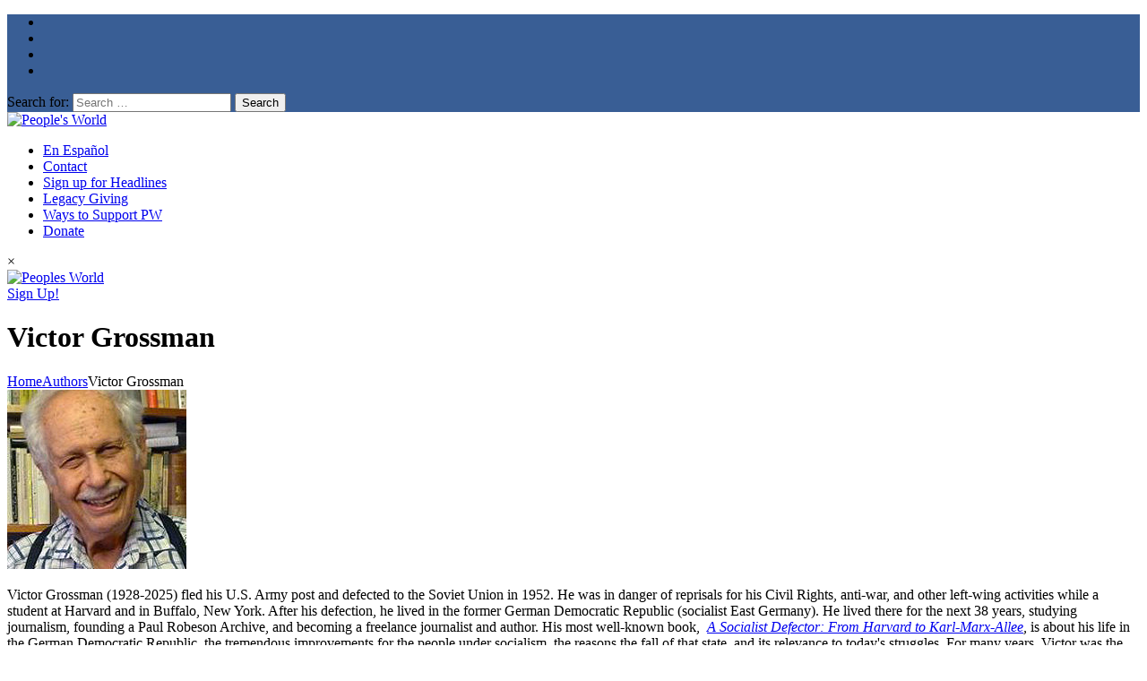

--- FILE ---
content_type: text/html; charset=UTF-8
request_url: https://peoplesworld.org/authors/victor-grossman-3/
body_size: 23379
content:

<!DOCTYPE html>
<html  xmlns="http://www.w3.org/1999/xhtml" prefix="" lang="en-US">
<head>
<meta charset="UTF-8"><script type="text/javascript">(window.NREUM||(NREUM={})).init={ajax:{deny_list:["bam.nr-data.net"]},feature_flags:["soft_nav"]};(window.NREUM||(NREUM={})).loader_config={licenseKey:"dce3bdde54",applicationID:"139422377",browserID:"139422398"};;/*! For license information please see nr-loader-rum-1.308.0.min.js.LICENSE.txt */
(()=>{var e,t,r={163:(e,t,r)=>{"use strict";r.d(t,{j:()=>E});var n=r(384),i=r(1741);var a=r(2555);r(860).K7.genericEvents;const s="experimental.resources",o="register",c=e=>{if(!e||"string"!=typeof e)return!1;try{document.createDocumentFragment().querySelector(e)}catch{return!1}return!0};var d=r(2614),u=r(944),l=r(8122);const f="[data-nr-mask]",g=e=>(0,l.a)(e,(()=>{const e={feature_flags:[],experimental:{allow_registered_children:!1,resources:!1},mask_selector:"*",block_selector:"[data-nr-block]",mask_input_options:{color:!1,date:!1,"datetime-local":!1,email:!1,month:!1,number:!1,range:!1,search:!1,tel:!1,text:!1,time:!1,url:!1,week:!1,textarea:!1,select:!1,password:!0}};return{ajax:{deny_list:void 0,block_internal:!0,enabled:!0,autoStart:!0},api:{get allow_registered_children(){return e.feature_flags.includes(o)||e.experimental.allow_registered_children},set allow_registered_children(t){e.experimental.allow_registered_children=t},duplicate_registered_data:!1},browser_consent_mode:{enabled:!1},distributed_tracing:{enabled:void 0,exclude_newrelic_header:void 0,cors_use_newrelic_header:void 0,cors_use_tracecontext_headers:void 0,allowed_origins:void 0},get feature_flags(){return e.feature_flags},set feature_flags(t){e.feature_flags=t},generic_events:{enabled:!0,autoStart:!0},harvest:{interval:30},jserrors:{enabled:!0,autoStart:!0},logging:{enabled:!0,autoStart:!0},metrics:{enabled:!0,autoStart:!0},obfuscate:void 0,page_action:{enabled:!0},page_view_event:{enabled:!0,autoStart:!0},page_view_timing:{enabled:!0,autoStart:!0},performance:{capture_marks:!1,capture_measures:!1,capture_detail:!0,resources:{get enabled(){return e.feature_flags.includes(s)||e.experimental.resources},set enabled(t){e.experimental.resources=t},asset_types:[],first_party_domains:[],ignore_newrelic:!0}},privacy:{cookies_enabled:!0},proxy:{assets:void 0,beacon:void 0},session:{expiresMs:d.wk,inactiveMs:d.BB},session_replay:{autoStart:!0,enabled:!1,preload:!1,sampling_rate:10,error_sampling_rate:100,collect_fonts:!1,inline_images:!1,fix_stylesheets:!0,mask_all_inputs:!0,get mask_text_selector(){return e.mask_selector},set mask_text_selector(t){c(t)?e.mask_selector="".concat(t,",").concat(f):""===t||null===t?e.mask_selector=f:(0,u.R)(5,t)},get block_class(){return"nr-block"},get ignore_class(){return"nr-ignore"},get mask_text_class(){return"nr-mask"},get block_selector(){return e.block_selector},set block_selector(t){c(t)?e.block_selector+=",".concat(t):""!==t&&(0,u.R)(6,t)},get mask_input_options(){return e.mask_input_options},set mask_input_options(t){t&&"object"==typeof t?e.mask_input_options={...t,password:!0}:(0,u.R)(7,t)}},session_trace:{enabled:!0,autoStart:!0},soft_navigations:{enabled:!0,autoStart:!0},spa:{enabled:!0,autoStart:!0},ssl:void 0,user_actions:{enabled:!0,elementAttributes:["id","className","tagName","type"]}}})());var p=r(6154),m=r(9324);let h=0;const v={buildEnv:m.F3,distMethod:m.Xs,version:m.xv,originTime:p.WN},b={consented:!1},y={appMetadata:{},get consented(){return this.session?.state?.consent||b.consented},set consented(e){b.consented=e},customTransaction:void 0,denyList:void 0,disabled:!1,harvester:void 0,isolatedBacklog:!1,isRecording:!1,loaderType:void 0,maxBytes:3e4,obfuscator:void 0,onerror:void 0,ptid:void 0,releaseIds:{},session:void 0,timeKeeper:void 0,registeredEntities:[],jsAttributesMetadata:{bytes:0},get harvestCount(){return++h}},_=e=>{const t=(0,l.a)(e,y),r=Object.keys(v).reduce((e,t)=>(e[t]={value:v[t],writable:!1,configurable:!0,enumerable:!0},e),{});return Object.defineProperties(t,r)};var w=r(5701);const x=e=>{const t=e.startsWith("http");e+="/",r.p=t?e:"https://"+e};var R=r(7836),k=r(3241);const A={accountID:void 0,trustKey:void 0,agentID:void 0,licenseKey:void 0,applicationID:void 0,xpid:void 0},S=e=>(0,l.a)(e,A),T=new Set;function E(e,t={},r,s){let{init:o,info:c,loader_config:d,runtime:u={},exposed:l=!0}=t;if(!c){const e=(0,n.pV)();o=e.init,c=e.info,d=e.loader_config}e.init=g(o||{}),e.loader_config=S(d||{}),c.jsAttributes??={},p.bv&&(c.jsAttributes.isWorker=!0),e.info=(0,a.D)(c);const f=e.init,m=[c.beacon,c.errorBeacon];T.has(e.agentIdentifier)||(f.proxy.assets&&(x(f.proxy.assets),m.push(f.proxy.assets)),f.proxy.beacon&&m.push(f.proxy.beacon),e.beacons=[...m],function(e){const t=(0,n.pV)();Object.getOwnPropertyNames(i.W.prototype).forEach(r=>{const n=i.W.prototype[r];if("function"!=typeof n||"constructor"===n)return;let a=t[r];e[r]&&!1!==e.exposed&&"micro-agent"!==e.runtime?.loaderType&&(t[r]=(...t)=>{const n=e[r](...t);return a?a(...t):n})})}(e),(0,n.US)("activatedFeatures",w.B)),u.denyList=[...f.ajax.deny_list||[],...f.ajax.block_internal?m:[]],u.ptid=e.agentIdentifier,u.loaderType=r,e.runtime=_(u),T.has(e.agentIdentifier)||(e.ee=R.ee.get(e.agentIdentifier),e.exposed=l,(0,k.W)({agentIdentifier:e.agentIdentifier,drained:!!w.B?.[e.agentIdentifier],type:"lifecycle",name:"initialize",feature:void 0,data:e.config})),T.add(e.agentIdentifier)}},384:(e,t,r)=>{"use strict";r.d(t,{NT:()=>s,US:()=>u,Zm:()=>o,bQ:()=>d,dV:()=>c,pV:()=>l});var n=r(6154),i=r(1863),a=r(1910);const s={beacon:"bam.nr-data.net",errorBeacon:"bam.nr-data.net"};function o(){return n.gm.NREUM||(n.gm.NREUM={}),void 0===n.gm.newrelic&&(n.gm.newrelic=n.gm.NREUM),n.gm.NREUM}function c(){let e=o();return e.o||(e.o={ST:n.gm.setTimeout,SI:n.gm.setImmediate||n.gm.setInterval,CT:n.gm.clearTimeout,XHR:n.gm.XMLHttpRequest,REQ:n.gm.Request,EV:n.gm.Event,PR:n.gm.Promise,MO:n.gm.MutationObserver,FETCH:n.gm.fetch,WS:n.gm.WebSocket},(0,a.i)(...Object.values(e.o))),e}function d(e,t){let r=o();r.initializedAgents??={},t.initializedAt={ms:(0,i.t)(),date:new Date},r.initializedAgents[e]=t}function u(e,t){o()[e]=t}function l(){return function(){let e=o();const t=e.info||{};e.info={beacon:s.beacon,errorBeacon:s.errorBeacon,...t}}(),function(){let e=o();const t=e.init||{};e.init={...t}}(),c(),function(){let e=o();const t=e.loader_config||{};e.loader_config={...t}}(),o()}},782:(e,t,r)=>{"use strict";r.d(t,{T:()=>n});const n=r(860).K7.pageViewTiming},860:(e,t,r)=>{"use strict";r.d(t,{$J:()=>u,K7:()=>c,P3:()=>d,XX:()=>i,Yy:()=>o,df:()=>a,qY:()=>n,v4:()=>s});const n="events",i="jserrors",a="browser/blobs",s="rum",o="browser/logs",c={ajax:"ajax",genericEvents:"generic_events",jserrors:i,logging:"logging",metrics:"metrics",pageAction:"page_action",pageViewEvent:"page_view_event",pageViewTiming:"page_view_timing",sessionReplay:"session_replay",sessionTrace:"session_trace",softNav:"soft_navigations",spa:"spa"},d={[c.pageViewEvent]:1,[c.pageViewTiming]:2,[c.metrics]:3,[c.jserrors]:4,[c.spa]:5,[c.ajax]:6,[c.sessionTrace]:7,[c.softNav]:8,[c.sessionReplay]:9,[c.logging]:10,[c.genericEvents]:11},u={[c.pageViewEvent]:s,[c.pageViewTiming]:n,[c.ajax]:n,[c.spa]:n,[c.softNav]:n,[c.metrics]:i,[c.jserrors]:i,[c.sessionTrace]:a,[c.sessionReplay]:a,[c.logging]:o,[c.genericEvents]:"ins"}},944:(e,t,r)=>{"use strict";r.d(t,{R:()=>i});var n=r(3241);function i(e,t){"function"==typeof console.debug&&(console.debug("New Relic Warning: https://github.com/newrelic/newrelic-browser-agent/blob/main/docs/warning-codes.md#".concat(e),t),(0,n.W)({agentIdentifier:null,drained:null,type:"data",name:"warn",feature:"warn",data:{code:e,secondary:t}}))}},1687:(e,t,r)=>{"use strict";r.d(t,{Ak:()=>d,Ze:()=>f,x3:()=>u});var n=r(3241),i=r(7836),a=r(3606),s=r(860),o=r(2646);const c={};function d(e,t){const r={staged:!1,priority:s.P3[t]||0};l(e),c[e].get(t)||c[e].set(t,r)}function u(e,t){e&&c[e]&&(c[e].get(t)&&c[e].delete(t),p(e,t,!1),c[e].size&&g(e))}function l(e){if(!e)throw new Error("agentIdentifier required");c[e]||(c[e]=new Map)}function f(e="",t="feature",r=!1){if(l(e),!e||!c[e].get(t)||r)return p(e,t);c[e].get(t).staged=!0,g(e)}function g(e){const t=Array.from(c[e]);t.every(([e,t])=>t.staged)&&(t.sort((e,t)=>e[1].priority-t[1].priority),t.forEach(([t])=>{c[e].delete(t),p(e,t)}))}function p(e,t,r=!0){const s=e?i.ee.get(e):i.ee,c=a.i.handlers;if(!s.aborted&&s.backlog&&c){if((0,n.W)({agentIdentifier:e,type:"lifecycle",name:"drain",feature:t}),r){const e=s.backlog[t],r=c[t];if(r){for(let t=0;e&&t<e.length;++t)m(e[t],r);Object.entries(r).forEach(([e,t])=>{Object.values(t||{}).forEach(t=>{t[0]?.on&&t[0]?.context()instanceof o.y&&t[0].on(e,t[1])})})}}s.isolatedBacklog||delete c[t],s.backlog[t]=null,s.emit("drain-"+t,[])}}function m(e,t){var r=e[1];Object.values(t[r]||{}).forEach(t=>{var r=e[0];if(t[0]===r){var n=t[1],i=e[3],a=e[2];n.apply(i,a)}})}},1738:(e,t,r)=>{"use strict";r.d(t,{U:()=>g,Y:()=>f});var n=r(3241),i=r(9908),a=r(1863),s=r(944),o=r(5701),c=r(3969),d=r(8362),u=r(860),l=r(4261);function f(e,t,r,a){const f=a||r;!f||f[e]&&f[e]!==d.d.prototype[e]||(f[e]=function(){(0,i.p)(c.xV,["API/"+e+"/called"],void 0,u.K7.metrics,r.ee),(0,n.W)({agentIdentifier:r.agentIdentifier,drained:!!o.B?.[r.agentIdentifier],type:"data",name:"api",feature:l.Pl+e,data:{}});try{return t.apply(this,arguments)}catch(e){(0,s.R)(23,e)}})}function g(e,t,r,n,s){const o=e.info;null===r?delete o.jsAttributes[t]:o.jsAttributes[t]=r,(s||null===r)&&(0,i.p)(l.Pl+n,[(0,a.t)(),t,r],void 0,"session",e.ee)}},1741:(e,t,r)=>{"use strict";r.d(t,{W:()=>a});var n=r(944),i=r(4261);class a{#e(e,...t){if(this[e]!==a.prototype[e])return this[e](...t);(0,n.R)(35,e)}addPageAction(e,t){return this.#e(i.hG,e,t)}register(e){return this.#e(i.eY,e)}recordCustomEvent(e,t){return this.#e(i.fF,e,t)}setPageViewName(e,t){return this.#e(i.Fw,e,t)}setCustomAttribute(e,t,r){return this.#e(i.cD,e,t,r)}noticeError(e,t){return this.#e(i.o5,e,t)}setUserId(e,t=!1){return this.#e(i.Dl,e,t)}setApplicationVersion(e){return this.#e(i.nb,e)}setErrorHandler(e){return this.#e(i.bt,e)}addRelease(e,t){return this.#e(i.k6,e,t)}log(e,t){return this.#e(i.$9,e,t)}start(){return this.#e(i.d3)}finished(e){return this.#e(i.BL,e)}recordReplay(){return this.#e(i.CH)}pauseReplay(){return this.#e(i.Tb)}addToTrace(e){return this.#e(i.U2,e)}setCurrentRouteName(e){return this.#e(i.PA,e)}interaction(e){return this.#e(i.dT,e)}wrapLogger(e,t,r){return this.#e(i.Wb,e,t,r)}measure(e,t){return this.#e(i.V1,e,t)}consent(e){return this.#e(i.Pv,e)}}},1863:(e,t,r)=>{"use strict";function n(){return Math.floor(performance.now())}r.d(t,{t:()=>n})},1910:(e,t,r)=>{"use strict";r.d(t,{i:()=>a});var n=r(944);const i=new Map;function a(...e){return e.every(e=>{if(i.has(e))return i.get(e);const t="function"==typeof e?e.toString():"",r=t.includes("[native code]"),a=t.includes("nrWrapper");return r||a||(0,n.R)(64,e?.name||t),i.set(e,r),r})}},2555:(e,t,r)=>{"use strict";r.d(t,{D:()=>o,f:()=>s});var n=r(384),i=r(8122);const a={beacon:n.NT.beacon,errorBeacon:n.NT.errorBeacon,licenseKey:void 0,applicationID:void 0,sa:void 0,queueTime:void 0,applicationTime:void 0,ttGuid:void 0,user:void 0,account:void 0,product:void 0,extra:void 0,jsAttributes:{},userAttributes:void 0,atts:void 0,transactionName:void 0,tNamePlain:void 0};function s(e){try{return!!e.licenseKey&&!!e.errorBeacon&&!!e.applicationID}catch(e){return!1}}const o=e=>(0,i.a)(e,a)},2614:(e,t,r)=>{"use strict";r.d(t,{BB:()=>s,H3:()=>n,g:()=>d,iL:()=>c,tS:()=>o,uh:()=>i,wk:()=>a});const n="NRBA",i="SESSION",a=144e5,s=18e5,o={STARTED:"session-started",PAUSE:"session-pause",RESET:"session-reset",RESUME:"session-resume",UPDATE:"session-update"},c={SAME_TAB:"same-tab",CROSS_TAB:"cross-tab"},d={OFF:0,FULL:1,ERROR:2}},2646:(e,t,r)=>{"use strict";r.d(t,{y:()=>n});class n{constructor(e){this.contextId=e}}},2843:(e,t,r)=>{"use strict";r.d(t,{G:()=>a,u:()=>i});var n=r(3878);function i(e,t=!1,r,i){(0,n.DD)("visibilitychange",function(){if(t)return void("hidden"===document.visibilityState&&e());e(document.visibilityState)},r,i)}function a(e,t,r){(0,n.sp)("pagehide",e,t,r)}},3241:(e,t,r)=>{"use strict";r.d(t,{W:()=>a});var n=r(6154);const i="newrelic";function a(e={}){try{n.gm.dispatchEvent(new CustomEvent(i,{detail:e}))}catch(e){}}},3606:(e,t,r)=>{"use strict";r.d(t,{i:()=>a});var n=r(9908);a.on=s;var i=a.handlers={};function a(e,t,r,a){s(a||n.d,i,e,t,r)}function s(e,t,r,i,a){a||(a="feature"),e||(e=n.d);var s=t[a]=t[a]||{};(s[r]=s[r]||[]).push([e,i])}},3878:(e,t,r)=>{"use strict";function n(e,t){return{capture:e,passive:!1,signal:t}}function i(e,t,r=!1,i){window.addEventListener(e,t,n(r,i))}function a(e,t,r=!1,i){document.addEventListener(e,t,n(r,i))}r.d(t,{DD:()=>a,jT:()=>n,sp:()=>i})},3969:(e,t,r)=>{"use strict";r.d(t,{TZ:()=>n,XG:()=>o,rs:()=>i,xV:()=>s,z_:()=>a});const n=r(860).K7.metrics,i="sm",a="cm",s="storeSupportabilityMetrics",o="storeEventMetrics"},4234:(e,t,r)=>{"use strict";r.d(t,{W:()=>a});var n=r(7836),i=r(1687);class a{constructor(e,t){this.agentIdentifier=e,this.ee=n.ee.get(e),this.featureName=t,this.blocked=!1}deregisterDrain(){(0,i.x3)(this.agentIdentifier,this.featureName)}}},4261:(e,t,r)=>{"use strict";r.d(t,{$9:()=>d,BL:()=>o,CH:()=>g,Dl:()=>_,Fw:()=>y,PA:()=>h,Pl:()=>n,Pv:()=>k,Tb:()=>l,U2:()=>a,V1:()=>R,Wb:()=>x,bt:()=>b,cD:()=>v,d3:()=>w,dT:()=>c,eY:()=>p,fF:()=>f,hG:()=>i,k6:()=>s,nb:()=>m,o5:()=>u});const n="api-",i="addPageAction",a="addToTrace",s="addRelease",o="finished",c="interaction",d="log",u="noticeError",l="pauseReplay",f="recordCustomEvent",g="recordReplay",p="register",m="setApplicationVersion",h="setCurrentRouteName",v="setCustomAttribute",b="setErrorHandler",y="setPageViewName",_="setUserId",w="start",x="wrapLogger",R="measure",k="consent"},5289:(e,t,r)=>{"use strict";r.d(t,{GG:()=>s,Qr:()=>c,sB:()=>o});var n=r(3878),i=r(6389);function a(){return"undefined"==typeof document||"complete"===document.readyState}function s(e,t){if(a())return e();const r=(0,i.J)(e),s=setInterval(()=>{a()&&(clearInterval(s),r())},500);(0,n.sp)("load",r,t)}function o(e){if(a())return e();(0,n.DD)("DOMContentLoaded",e)}function c(e){if(a())return e();(0,n.sp)("popstate",e)}},5607:(e,t,r)=>{"use strict";r.d(t,{W:()=>n});const n=(0,r(9566).bz)()},5701:(e,t,r)=>{"use strict";r.d(t,{B:()=>a,t:()=>s});var n=r(3241);const i=new Set,a={};function s(e,t){const r=t.agentIdentifier;a[r]??={},e&&"object"==typeof e&&(i.has(r)||(t.ee.emit("rumresp",[e]),a[r]=e,i.add(r),(0,n.W)({agentIdentifier:r,loaded:!0,drained:!0,type:"lifecycle",name:"load",feature:void 0,data:e})))}},6154:(e,t,r)=>{"use strict";r.d(t,{OF:()=>c,RI:()=>i,WN:()=>u,bv:()=>a,eN:()=>l,gm:()=>s,mw:()=>o,sb:()=>d});var n=r(1863);const i="undefined"!=typeof window&&!!window.document,a="undefined"!=typeof WorkerGlobalScope&&("undefined"!=typeof self&&self instanceof WorkerGlobalScope&&self.navigator instanceof WorkerNavigator||"undefined"!=typeof globalThis&&globalThis instanceof WorkerGlobalScope&&globalThis.navigator instanceof WorkerNavigator),s=i?window:"undefined"!=typeof WorkerGlobalScope&&("undefined"!=typeof self&&self instanceof WorkerGlobalScope&&self||"undefined"!=typeof globalThis&&globalThis instanceof WorkerGlobalScope&&globalThis),o=Boolean("hidden"===s?.document?.visibilityState),c=/iPad|iPhone|iPod/.test(s.navigator?.userAgent),d=c&&"undefined"==typeof SharedWorker,u=((()=>{const e=s.navigator?.userAgent?.match(/Firefox[/\s](\d+\.\d+)/);Array.isArray(e)&&e.length>=2&&e[1]})(),Date.now()-(0,n.t)()),l=()=>"undefined"!=typeof PerformanceNavigationTiming&&s?.performance?.getEntriesByType("navigation")?.[0]?.responseStart},6389:(e,t,r)=>{"use strict";function n(e,t=500,r={}){const n=r?.leading||!1;let i;return(...r)=>{n&&void 0===i&&(e.apply(this,r),i=setTimeout(()=>{i=clearTimeout(i)},t)),n||(clearTimeout(i),i=setTimeout(()=>{e.apply(this,r)},t))}}function i(e){let t=!1;return(...r)=>{t||(t=!0,e.apply(this,r))}}r.d(t,{J:()=>i,s:()=>n})},6630:(e,t,r)=>{"use strict";r.d(t,{T:()=>n});const n=r(860).K7.pageViewEvent},7699:(e,t,r)=>{"use strict";r.d(t,{It:()=>a,KC:()=>o,No:()=>i,qh:()=>s});var n=r(860);const i=16e3,a=1e6,s="SESSION_ERROR",o={[n.K7.logging]:!0,[n.K7.genericEvents]:!1,[n.K7.jserrors]:!1,[n.K7.ajax]:!1}},7836:(e,t,r)=>{"use strict";r.d(t,{P:()=>o,ee:()=>c});var n=r(384),i=r(8990),a=r(2646),s=r(5607);const o="nr@context:".concat(s.W),c=function e(t,r){var n={},s={},u={},l=!1;try{l=16===r.length&&d.initializedAgents?.[r]?.runtime.isolatedBacklog}catch(e){}var f={on:p,addEventListener:p,removeEventListener:function(e,t){var r=n[e];if(!r)return;for(var i=0;i<r.length;i++)r[i]===t&&r.splice(i,1)},emit:function(e,r,n,i,a){!1!==a&&(a=!0);if(c.aborted&&!i)return;t&&a&&t.emit(e,r,n);var o=g(n);m(e).forEach(e=>{e.apply(o,r)});var d=v()[s[e]];d&&d.push([f,e,r,o]);return o},get:h,listeners:m,context:g,buffer:function(e,t){const r=v();if(t=t||"feature",f.aborted)return;Object.entries(e||{}).forEach(([e,n])=>{s[n]=t,t in r||(r[t]=[])})},abort:function(){f._aborted=!0,Object.keys(f.backlog).forEach(e=>{delete f.backlog[e]})},isBuffering:function(e){return!!v()[s[e]]},debugId:r,backlog:l?{}:t&&"object"==typeof t.backlog?t.backlog:{},isolatedBacklog:l};return Object.defineProperty(f,"aborted",{get:()=>{let e=f._aborted||!1;return e||(t&&(e=t.aborted),e)}}),f;function g(e){return e&&e instanceof a.y?e:e?(0,i.I)(e,o,()=>new a.y(o)):new a.y(o)}function p(e,t){n[e]=m(e).concat(t)}function m(e){return n[e]||[]}function h(t){return u[t]=u[t]||e(f,t)}function v(){return f.backlog}}(void 0,"globalEE"),d=(0,n.Zm)();d.ee||(d.ee=c)},8122:(e,t,r)=>{"use strict";r.d(t,{a:()=>i});var n=r(944);function i(e,t){try{if(!e||"object"!=typeof e)return(0,n.R)(3);if(!t||"object"!=typeof t)return(0,n.R)(4);const r=Object.create(Object.getPrototypeOf(t),Object.getOwnPropertyDescriptors(t)),a=0===Object.keys(r).length?e:r;for(let s in a)if(void 0!==e[s])try{if(null===e[s]){r[s]=null;continue}Array.isArray(e[s])&&Array.isArray(t[s])?r[s]=Array.from(new Set([...e[s],...t[s]])):"object"==typeof e[s]&&"object"==typeof t[s]?r[s]=i(e[s],t[s]):r[s]=e[s]}catch(e){r[s]||(0,n.R)(1,e)}return r}catch(e){(0,n.R)(2,e)}}},8362:(e,t,r)=>{"use strict";r.d(t,{d:()=>a});var n=r(9566),i=r(1741);class a extends i.W{agentIdentifier=(0,n.LA)(16)}},8374:(e,t,r)=>{r.nc=(()=>{try{return document?.currentScript?.nonce}catch(e){}return""})()},8990:(e,t,r)=>{"use strict";r.d(t,{I:()=>i});var n=Object.prototype.hasOwnProperty;function i(e,t,r){if(n.call(e,t))return e[t];var i=r();if(Object.defineProperty&&Object.keys)try{return Object.defineProperty(e,t,{value:i,writable:!0,enumerable:!1}),i}catch(e){}return e[t]=i,i}},9324:(e,t,r)=>{"use strict";r.d(t,{F3:()=>i,Xs:()=>a,xv:()=>n});const n="1.308.0",i="PROD",a="CDN"},9566:(e,t,r)=>{"use strict";r.d(t,{LA:()=>o,bz:()=>s});var n=r(6154);const i="xxxxxxxx-xxxx-4xxx-yxxx-xxxxxxxxxxxx";function a(e,t){return e?15&e[t]:16*Math.random()|0}function s(){const e=n.gm?.crypto||n.gm?.msCrypto;let t,r=0;return e&&e.getRandomValues&&(t=e.getRandomValues(new Uint8Array(30))),i.split("").map(e=>"x"===e?a(t,r++).toString(16):"y"===e?(3&a()|8).toString(16):e).join("")}function o(e){const t=n.gm?.crypto||n.gm?.msCrypto;let r,i=0;t&&t.getRandomValues&&(r=t.getRandomValues(new Uint8Array(e)));const s=[];for(var o=0;o<e;o++)s.push(a(r,i++).toString(16));return s.join("")}},9908:(e,t,r)=>{"use strict";r.d(t,{d:()=>n,p:()=>i});var n=r(7836).ee.get("handle");function i(e,t,r,i,a){a?(a.buffer([e],i),a.emit(e,t,r)):(n.buffer([e],i),n.emit(e,t,r))}}},n={};function i(e){var t=n[e];if(void 0!==t)return t.exports;var a=n[e]={exports:{}};return r[e](a,a.exports,i),a.exports}i.m=r,i.d=(e,t)=>{for(var r in t)i.o(t,r)&&!i.o(e,r)&&Object.defineProperty(e,r,{enumerable:!0,get:t[r]})},i.f={},i.e=e=>Promise.all(Object.keys(i.f).reduce((t,r)=>(i.f[r](e,t),t),[])),i.u=e=>"nr-rum-1.308.0.min.js",i.o=(e,t)=>Object.prototype.hasOwnProperty.call(e,t),e={},t="NRBA-1.308.0.PROD:",i.l=(r,n,a,s)=>{if(e[r])e[r].push(n);else{var o,c;if(void 0!==a)for(var d=document.getElementsByTagName("script"),u=0;u<d.length;u++){var l=d[u];if(l.getAttribute("src")==r||l.getAttribute("data-webpack")==t+a){o=l;break}}if(!o){c=!0;var f={296:"sha512-+MIMDsOcckGXa1EdWHqFNv7P+JUkd5kQwCBr3KE6uCvnsBNUrdSt4a/3/L4j4TxtnaMNjHpza2/erNQbpacJQA=="};(o=document.createElement("script")).charset="utf-8",i.nc&&o.setAttribute("nonce",i.nc),o.setAttribute("data-webpack",t+a),o.src=r,0!==o.src.indexOf(window.location.origin+"/")&&(o.crossOrigin="anonymous"),f[s]&&(o.integrity=f[s])}e[r]=[n];var g=(t,n)=>{o.onerror=o.onload=null,clearTimeout(p);var i=e[r];if(delete e[r],o.parentNode&&o.parentNode.removeChild(o),i&&i.forEach(e=>e(n)),t)return t(n)},p=setTimeout(g.bind(null,void 0,{type:"timeout",target:o}),12e4);o.onerror=g.bind(null,o.onerror),o.onload=g.bind(null,o.onload),c&&document.head.appendChild(o)}},i.r=e=>{"undefined"!=typeof Symbol&&Symbol.toStringTag&&Object.defineProperty(e,Symbol.toStringTag,{value:"Module"}),Object.defineProperty(e,"__esModule",{value:!0})},i.p="https://js-agent.newrelic.com/",(()=>{var e={374:0,840:0};i.f.j=(t,r)=>{var n=i.o(e,t)?e[t]:void 0;if(0!==n)if(n)r.push(n[2]);else{var a=new Promise((r,i)=>n=e[t]=[r,i]);r.push(n[2]=a);var s=i.p+i.u(t),o=new Error;i.l(s,r=>{if(i.o(e,t)&&(0!==(n=e[t])&&(e[t]=void 0),n)){var a=r&&("load"===r.type?"missing":r.type),s=r&&r.target&&r.target.src;o.message="Loading chunk "+t+" failed: ("+a+": "+s+")",o.name="ChunkLoadError",o.type=a,o.request=s,n[1](o)}},"chunk-"+t,t)}};var t=(t,r)=>{var n,a,[s,o,c]=r,d=0;if(s.some(t=>0!==e[t])){for(n in o)i.o(o,n)&&(i.m[n]=o[n]);if(c)c(i)}for(t&&t(r);d<s.length;d++)a=s[d],i.o(e,a)&&e[a]&&e[a][0](),e[a]=0},r=self["webpackChunk:NRBA-1.308.0.PROD"]=self["webpackChunk:NRBA-1.308.0.PROD"]||[];r.forEach(t.bind(null,0)),r.push=t.bind(null,r.push.bind(r))})(),(()=>{"use strict";i(8374);var e=i(8362),t=i(860);const r=Object.values(t.K7);var n=i(163);var a=i(9908),s=i(1863),o=i(4261),c=i(1738);var d=i(1687),u=i(4234),l=i(5289),f=i(6154),g=i(944),p=i(384);const m=e=>f.RI&&!0===e?.privacy.cookies_enabled;function h(e){return!!(0,p.dV)().o.MO&&m(e)&&!0===e?.session_trace.enabled}var v=i(6389),b=i(7699);class y extends u.W{constructor(e,t){super(e.agentIdentifier,t),this.agentRef=e,this.abortHandler=void 0,this.featAggregate=void 0,this.loadedSuccessfully=void 0,this.onAggregateImported=new Promise(e=>{this.loadedSuccessfully=e}),this.deferred=Promise.resolve(),!1===e.init[this.featureName].autoStart?this.deferred=new Promise((t,r)=>{this.ee.on("manual-start-all",(0,v.J)(()=>{(0,d.Ak)(e.agentIdentifier,this.featureName),t()}))}):(0,d.Ak)(e.agentIdentifier,t)}importAggregator(e,t,r={}){if(this.featAggregate)return;const n=async()=>{let n;await this.deferred;try{if(m(e.init)){const{setupAgentSession:t}=await i.e(296).then(i.bind(i,3305));n=t(e)}}catch(e){(0,g.R)(20,e),this.ee.emit("internal-error",[e]),(0,a.p)(b.qh,[e],void 0,this.featureName,this.ee)}try{if(!this.#t(this.featureName,n,e.init))return(0,d.Ze)(this.agentIdentifier,this.featureName),void this.loadedSuccessfully(!1);const{Aggregate:i}=await t();this.featAggregate=new i(e,r),e.runtime.harvester.initializedAggregates.push(this.featAggregate),this.loadedSuccessfully(!0)}catch(e){(0,g.R)(34,e),this.abortHandler?.(),(0,d.Ze)(this.agentIdentifier,this.featureName,!0),this.loadedSuccessfully(!1),this.ee&&this.ee.abort()}};f.RI?(0,l.GG)(()=>n(),!0):n()}#t(e,r,n){if(this.blocked)return!1;switch(e){case t.K7.sessionReplay:return h(n)&&!!r;case t.K7.sessionTrace:return!!r;default:return!0}}}var _=i(6630),w=i(2614),x=i(3241);class R extends y{static featureName=_.T;constructor(e){var t;super(e,_.T),this.setupInspectionEvents(e.agentIdentifier),t=e,(0,c.Y)(o.Fw,function(e,r){"string"==typeof e&&("/"!==e.charAt(0)&&(e="/"+e),t.runtime.customTransaction=(r||"http://custom.transaction")+e,(0,a.p)(o.Pl+o.Fw,[(0,s.t)()],void 0,void 0,t.ee))},t),this.importAggregator(e,()=>i.e(296).then(i.bind(i,3943)))}setupInspectionEvents(e){const t=(t,r)=>{t&&(0,x.W)({agentIdentifier:e,timeStamp:t.timeStamp,loaded:"complete"===t.target.readyState,type:"window",name:r,data:t.target.location+""})};(0,l.sB)(e=>{t(e,"DOMContentLoaded")}),(0,l.GG)(e=>{t(e,"load")}),(0,l.Qr)(e=>{t(e,"navigate")}),this.ee.on(w.tS.UPDATE,(t,r)=>{(0,x.W)({agentIdentifier:e,type:"lifecycle",name:"session",data:r})})}}class k extends e.d{constructor(e){var t;(super(),f.gm)?(this.features={},(0,p.bQ)(this.agentIdentifier,this),this.desiredFeatures=new Set(e.features||[]),this.desiredFeatures.add(R),(0,n.j)(this,e,e.loaderType||"agent"),t=this,(0,c.Y)(o.cD,function(e,r,n=!1){if("string"==typeof e){if(["string","number","boolean"].includes(typeof r)||null===r)return(0,c.U)(t,e,r,o.cD,n);(0,g.R)(40,typeof r)}else(0,g.R)(39,typeof e)},t),function(e){(0,c.Y)(o.Dl,function(t,r=!1){if("string"!=typeof t&&null!==t)return void(0,g.R)(41,typeof t);const n=e.info.jsAttributes["enduser.id"];r&&null!=n&&n!==t?(0,a.p)(o.Pl+"setUserIdAndResetSession",[t],void 0,"session",e.ee):(0,c.U)(e,"enduser.id",t,o.Dl,!0)},e)}(this),function(e){(0,c.Y)(o.nb,function(t){if("string"==typeof t||null===t)return(0,c.U)(e,"application.version",t,o.nb,!1);(0,g.R)(42,typeof t)},e)}(this),function(e){(0,c.Y)(o.d3,function(){e.ee.emit("manual-start-all")},e)}(this),function(e){(0,c.Y)(o.Pv,function(t=!0){if("boolean"==typeof t){if((0,a.p)(o.Pl+o.Pv,[t],void 0,"session",e.ee),e.runtime.consented=t,t){const t=e.features.page_view_event;t.onAggregateImported.then(e=>{const r=t.featAggregate;e&&!r.sentRum&&r.sendRum()})}}else(0,g.R)(65,typeof t)},e)}(this),this.run()):(0,g.R)(21)}get config(){return{info:this.info,init:this.init,loader_config:this.loader_config,runtime:this.runtime}}get api(){return this}run(){try{const e=function(e){const t={};return r.forEach(r=>{t[r]=!!e[r]?.enabled}),t}(this.init),n=[...this.desiredFeatures];n.sort((e,r)=>t.P3[e.featureName]-t.P3[r.featureName]),n.forEach(r=>{if(!e[r.featureName]&&r.featureName!==t.K7.pageViewEvent)return;if(r.featureName===t.K7.spa)return void(0,g.R)(67);const n=function(e){switch(e){case t.K7.ajax:return[t.K7.jserrors];case t.K7.sessionTrace:return[t.K7.ajax,t.K7.pageViewEvent];case t.K7.sessionReplay:return[t.K7.sessionTrace];case t.K7.pageViewTiming:return[t.K7.pageViewEvent];default:return[]}}(r.featureName).filter(e=>!(e in this.features));n.length>0&&(0,g.R)(36,{targetFeature:r.featureName,missingDependencies:n}),this.features[r.featureName]=new r(this)})}catch(e){(0,g.R)(22,e);for(const e in this.features)this.features[e].abortHandler?.();const t=(0,p.Zm)();delete t.initializedAgents[this.agentIdentifier]?.features,delete this.sharedAggregator;return t.ee.get(this.agentIdentifier).abort(),!1}}}var A=i(2843),S=i(782);class T extends y{static featureName=S.T;constructor(e){super(e,S.T),f.RI&&((0,A.u)(()=>(0,a.p)("docHidden",[(0,s.t)()],void 0,S.T,this.ee),!0),(0,A.G)(()=>(0,a.p)("winPagehide",[(0,s.t)()],void 0,S.T,this.ee)),this.importAggregator(e,()=>i.e(296).then(i.bind(i,2117))))}}var E=i(3969);class I extends y{static featureName=E.TZ;constructor(e){super(e,E.TZ),f.RI&&document.addEventListener("securitypolicyviolation",e=>{(0,a.p)(E.xV,["Generic/CSPViolation/Detected"],void 0,this.featureName,this.ee)}),this.importAggregator(e,()=>i.e(296).then(i.bind(i,9623)))}}new k({features:[R,T,I],loaderType:"lite"})})()})();</script>
<meta name="viewport" content="width=device-width, initial-scale=1">
		<meta name="google-site-verification" content="hfYy6RWvvRSO6SzMmNLWExBqLsEt-GpMGHofWy8uKyU" />
<meta name="google-site-verification" content="l912zdrUaySc1upceyhZ3vJKjAFkB6_qD__TuuDfDco" />	
				
			
<link rel="profile" href="https://gmpg.org/xfn/11">
<link rel="pingback" href="https://peoplesworld.org/xmlrpc.php">
<!--[if lt IE 9]>
    <script src="https://oss.maxcdn.com/html5shiv/3.7.2/html5shiv.min.js"></script>
    <script src="https://oss.maxcdn.com/respond/1.4.2/respond.min.js"></script>
<![endif]-->

<!-- New Google Analytics code Start -->
<script>
    (function(w,d,s,l,i){w[l]=w[l]||[];w[l].push({'gtm.start':
    new Date().getTime(),event:'gtm.js'});var f=d.getElementsByTagName(s)[0],
    j=d.createElement(s),dl=l!='dataLayer'?'&l='+l:'';j.async=true;j.src=
    'https://www.googletagmanager.com/gtm.js?id='+i+dl;f.parentNode.insertBefore(j,f);
    })(window,document,'script','dataLayer','GTM-54K42CF');
</script><!-- New Google Analytics code start End->


<link rel="icon" type="image/x-icon" href="https://peoplesworld.org/wp-content/themes/pwdpd/images/favicon_pwd.png" />
<!-- Article listing template style-->
<link href="https://peoplesworld.org/wp-content/themes/pwdpd/css/font-awesome.min.css" rel="stylesheet">


<!-- Custom styles -->
<link href="https://peoplesworld.org/wp-content/themes/pwdpd/css/custom.css?ver=1.0.3" rel="stylesheet">
<script src="https://use.typekit.net/kyn5cen.js"></script>
<script>try{Typekit.load({ async: true });}catch(e){}</script>

<!-- BEGIN Metadata added by the Add-Meta-Tags WordPress plugin -->

<meta property="og:site_name" content="People&#039;s World" />
<meta property="og:type" content="article" />
<meta property="og:title" content="Victor Grossman | Page 22" />
<meta property="og:url" content="https://www.peoplesworld.org/authors/victor-grossman-3/" />
<meta property="og:locale" content="en_US" />
<meta property="og:updated_time" content="2025-12-17T14:35:03-06:00" />
<meta property="og:image" content="https://peoplesworld.org/wp-content/uploads/2009/09/Victor-Grossman200x230.jpg" />
<meta property="og:image:secure_url" content="https://peoplesworld.org/wp-content/uploads/2009/09/Victor-Grossman200x230.jpg" />
<meta property="og:image:width" content="200" />
<meta property="og:image:height" content="230" />
<meta property="og:image:type" content="image/jpeg" />
<meta property="article:published_time" content="2009-09-24T14:04:42-05:00" />
<meta property="article:modified_time" content="2025-12-17T14:35:03-06:00" />
<meta property="article:author" content="https://peoplesworld.org/author/admin/" />
<meta property="article:publisher" content="https://www.facebook.com/PeoplesWorld" />
<meta name="twitter:card" content="summary_large_image" />
<meta name="twitter:site" content="@peoplesworld" />
<meta name="twitter:title" content="Victor Grossman | Page 22" />
<meta name="twitter:image:src" content="https://peoplesworld.org/wp-content/uploads/2009/09/Victor-Grossman200x230.jpg" />
<meta name="twitter:image:width" content="200" />
<meta name="twitter:image:height" content="230" />
<!-- END Metadata added by the Add-Meta-Tags WordPress plugin -->

<title>Victor Grossman &#8211; People&#039;s World</title>
<script type="text/javascript"> var customsitekey = "6LcqFjgoAAAAABwb5eVmGDFHq4OFCSNhGSiXN6uo";</script><meta name='robots' content='max-image-preview:large' />
	<style>img:is([sizes="auto" i], [sizes^="auto," i]) { contain-intrinsic-size: 3000px 1500px }</style>
	<link rel='dns-prefetch' href='//static.addtoany.com' />
<link rel='dns-prefetch' href='//peoplesworld.org' />
<link rel='dns-prefetch' href='//cdnjs.cloudflare.com' />
<link rel='dns-prefetch' href='//www.google.com' />
<link rel="alternate" type="application/rss+xml" title="People&#039;s World &raquo; Feed" href="https://peoplesworld.org/feed/" />
<link rel="alternate" type="application/rss+xml" title="People&#039;s World &raquo; Comments Feed" href="https://peoplesworld.org/comments/feed/" />
<script type="text/javascript" id="wpp-js" src="https://peoplesworld.org/wp-content/plugins/wordpress-popular-posts/assets/js/wpp.min.js?ver=7.3.3" data-sampling="1" data-sampling-rate="100" data-api-url="https://peoplesworld.org/wp-json/wordpress-popular-posts" data-post-id="3992" data-token="a73489b70a" data-lang="0" data-debug="0"></script>
<script type="text/javascript">
/* <![CDATA[ */
window._wpemojiSettings = {"baseUrl":"https:\/\/s.w.org\/images\/core\/emoji\/16.0.1\/72x72\/","ext":".png","svgUrl":"https:\/\/s.w.org\/images\/core\/emoji\/16.0.1\/svg\/","svgExt":".svg","source":{"concatemoji":"https:\/\/peoplesworld.org\/wp-includes\/js\/wp-emoji-release.min.js?ver=6.8.2"}};
/*! This file is auto-generated */
!function(s,n){var o,i,e;function c(e){try{var t={supportTests:e,timestamp:(new Date).valueOf()};sessionStorage.setItem(o,JSON.stringify(t))}catch(e){}}function p(e,t,n){e.clearRect(0,0,e.canvas.width,e.canvas.height),e.fillText(t,0,0);var t=new Uint32Array(e.getImageData(0,0,e.canvas.width,e.canvas.height).data),a=(e.clearRect(0,0,e.canvas.width,e.canvas.height),e.fillText(n,0,0),new Uint32Array(e.getImageData(0,0,e.canvas.width,e.canvas.height).data));return t.every(function(e,t){return e===a[t]})}function u(e,t){e.clearRect(0,0,e.canvas.width,e.canvas.height),e.fillText(t,0,0);for(var n=e.getImageData(16,16,1,1),a=0;a<n.data.length;a++)if(0!==n.data[a])return!1;return!0}function f(e,t,n,a){switch(t){case"flag":return n(e,"\ud83c\udff3\ufe0f\u200d\u26a7\ufe0f","\ud83c\udff3\ufe0f\u200b\u26a7\ufe0f")?!1:!n(e,"\ud83c\udde8\ud83c\uddf6","\ud83c\udde8\u200b\ud83c\uddf6")&&!n(e,"\ud83c\udff4\udb40\udc67\udb40\udc62\udb40\udc65\udb40\udc6e\udb40\udc67\udb40\udc7f","\ud83c\udff4\u200b\udb40\udc67\u200b\udb40\udc62\u200b\udb40\udc65\u200b\udb40\udc6e\u200b\udb40\udc67\u200b\udb40\udc7f");case"emoji":return!a(e,"\ud83e\udedf")}return!1}function g(e,t,n,a){var r="undefined"!=typeof WorkerGlobalScope&&self instanceof WorkerGlobalScope?new OffscreenCanvas(300,150):s.createElement("canvas"),o=r.getContext("2d",{willReadFrequently:!0}),i=(o.textBaseline="top",o.font="600 32px Arial",{});return e.forEach(function(e){i[e]=t(o,e,n,a)}),i}function t(e){var t=s.createElement("script");t.src=e,t.defer=!0,s.head.appendChild(t)}"undefined"!=typeof Promise&&(o="wpEmojiSettingsSupports",i=["flag","emoji"],n.supports={everything:!0,everythingExceptFlag:!0},e=new Promise(function(e){s.addEventListener("DOMContentLoaded",e,{once:!0})}),new Promise(function(t){var n=function(){try{var e=JSON.parse(sessionStorage.getItem(o));if("object"==typeof e&&"number"==typeof e.timestamp&&(new Date).valueOf()<e.timestamp+604800&&"object"==typeof e.supportTests)return e.supportTests}catch(e){}return null}();if(!n){if("undefined"!=typeof Worker&&"undefined"!=typeof OffscreenCanvas&&"undefined"!=typeof URL&&URL.createObjectURL&&"undefined"!=typeof Blob)try{var e="postMessage("+g.toString()+"("+[JSON.stringify(i),f.toString(),p.toString(),u.toString()].join(",")+"));",a=new Blob([e],{type:"text/javascript"}),r=new Worker(URL.createObjectURL(a),{name:"wpTestEmojiSupports"});return void(r.onmessage=function(e){c(n=e.data),r.terminate(),t(n)})}catch(e){}c(n=g(i,f,p,u))}t(n)}).then(function(e){for(var t in e)n.supports[t]=e[t],n.supports.everything=n.supports.everything&&n.supports[t],"flag"!==t&&(n.supports.everythingExceptFlag=n.supports.everythingExceptFlag&&n.supports[t]);n.supports.everythingExceptFlag=n.supports.everythingExceptFlag&&!n.supports.flag,n.DOMReady=!1,n.readyCallback=function(){n.DOMReady=!0}}).then(function(){return e}).then(function(){var e;n.supports.everything||(n.readyCallback(),(e=n.source||{}).concatemoji?t(e.concatemoji):e.wpemoji&&e.twemoji&&(t(e.twemoji),t(e.wpemoji)))}))}((window,document),window._wpemojiSettings);
/* ]]> */
</script>
<style id='wp-emoji-styles-inline-css' type='text/css'>

	img.wp-smiley, img.emoji {
		display: inline !important;
		border: none !important;
		box-shadow: none !important;
		height: 1em !important;
		width: 1em !important;
		margin: 0 0.07em !important;
		vertical-align: -0.1em !important;
		background: none !important;
		padding: 0 !important;
	}
</style>
<link rel='stylesheet' id='wp-block-library-css' href='https://peoplesworld.org/wp-includes/css/dist/block-library/style.min.css?ver=6.8.2' type='text/css' media='all' />
<style id='classic-theme-styles-inline-css' type='text/css'>
/*! This file is auto-generated */
.wp-block-button__link{color:#fff;background-color:#32373c;border-radius:9999px;box-shadow:none;text-decoration:none;padding:calc(.667em + 2px) calc(1.333em + 2px);font-size:1.125em}.wp-block-file__button{background:#32373c;color:#fff;text-decoration:none}
</style>
<style id='global-styles-inline-css' type='text/css'>
:root{--wp--preset--aspect-ratio--square: 1;--wp--preset--aspect-ratio--4-3: 4/3;--wp--preset--aspect-ratio--3-4: 3/4;--wp--preset--aspect-ratio--3-2: 3/2;--wp--preset--aspect-ratio--2-3: 2/3;--wp--preset--aspect-ratio--16-9: 16/9;--wp--preset--aspect-ratio--9-16: 9/16;--wp--preset--color--black: #000000;--wp--preset--color--cyan-bluish-gray: #abb8c3;--wp--preset--color--white: #ffffff;--wp--preset--color--pale-pink: #f78da7;--wp--preset--color--vivid-red: #cf2e2e;--wp--preset--color--luminous-vivid-orange: #ff6900;--wp--preset--color--luminous-vivid-amber: #fcb900;--wp--preset--color--light-green-cyan: #7bdcb5;--wp--preset--color--vivid-green-cyan: #00d084;--wp--preset--color--pale-cyan-blue: #8ed1fc;--wp--preset--color--vivid-cyan-blue: #0693e3;--wp--preset--color--vivid-purple: #9b51e0;--wp--preset--gradient--vivid-cyan-blue-to-vivid-purple: linear-gradient(135deg,rgba(6,147,227,1) 0%,rgb(155,81,224) 100%);--wp--preset--gradient--light-green-cyan-to-vivid-green-cyan: linear-gradient(135deg,rgb(122,220,180) 0%,rgb(0,208,130) 100%);--wp--preset--gradient--luminous-vivid-amber-to-luminous-vivid-orange: linear-gradient(135deg,rgba(252,185,0,1) 0%,rgba(255,105,0,1) 100%);--wp--preset--gradient--luminous-vivid-orange-to-vivid-red: linear-gradient(135deg,rgba(255,105,0,1) 0%,rgb(207,46,46) 100%);--wp--preset--gradient--very-light-gray-to-cyan-bluish-gray: linear-gradient(135deg,rgb(238,238,238) 0%,rgb(169,184,195) 100%);--wp--preset--gradient--cool-to-warm-spectrum: linear-gradient(135deg,rgb(74,234,220) 0%,rgb(151,120,209) 20%,rgb(207,42,186) 40%,rgb(238,44,130) 60%,rgb(251,105,98) 80%,rgb(254,248,76) 100%);--wp--preset--gradient--blush-light-purple: linear-gradient(135deg,rgb(255,206,236) 0%,rgb(152,150,240) 100%);--wp--preset--gradient--blush-bordeaux: linear-gradient(135deg,rgb(254,205,165) 0%,rgb(254,45,45) 50%,rgb(107,0,62) 100%);--wp--preset--gradient--luminous-dusk: linear-gradient(135deg,rgb(255,203,112) 0%,rgb(199,81,192) 50%,rgb(65,88,208) 100%);--wp--preset--gradient--pale-ocean: linear-gradient(135deg,rgb(255,245,203) 0%,rgb(182,227,212) 50%,rgb(51,167,181) 100%);--wp--preset--gradient--electric-grass: linear-gradient(135deg,rgb(202,248,128) 0%,rgb(113,206,126) 100%);--wp--preset--gradient--midnight: linear-gradient(135deg,rgb(2,3,129) 0%,rgb(40,116,252) 100%);--wp--preset--font-size--small: 13px;--wp--preset--font-size--medium: 20px;--wp--preset--font-size--large: 36px;--wp--preset--font-size--x-large: 42px;--wp--preset--spacing--20: 0.44rem;--wp--preset--spacing--30: 0.67rem;--wp--preset--spacing--40: 1rem;--wp--preset--spacing--50: 1.5rem;--wp--preset--spacing--60: 2.25rem;--wp--preset--spacing--70: 3.38rem;--wp--preset--spacing--80: 5.06rem;--wp--preset--shadow--natural: 6px 6px 9px rgba(0, 0, 0, 0.2);--wp--preset--shadow--deep: 12px 12px 50px rgba(0, 0, 0, 0.4);--wp--preset--shadow--sharp: 6px 6px 0px rgba(0, 0, 0, 0.2);--wp--preset--shadow--outlined: 6px 6px 0px -3px rgba(255, 255, 255, 1), 6px 6px rgba(0, 0, 0, 1);--wp--preset--shadow--crisp: 6px 6px 0px rgba(0, 0, 0, 1);}:where(.is-layout-flex){gap: 0.5em;}:where(.is-layout-grid){gap: 0.5em;}body .is-layout-flex{display: flex;}.is-layout-flex{flex-wrap: wrap;align-items: center;}.is-layout-flex > :is(*, div){margin: 0;}body .is-layout-grid{display: grid;}.is-layout-grid > :is(*, div){margin: 0;}:where(.wp-block-columns.is-layout-flex){gap: 2em;}:where(.wp-block-columns.is-layout-grid){gap: 2em;}:where(.wp-block-post-template.is-layout-flex){gap: 1.25em;}:where(.wp-block-post-template.is-layout-grid){gap: 1.25em;}.has-black-color{color: var(--wp--preset--color--black) !important;}.has-cyan-bluish-gray-color{color: var(--wp--preset--color--cyan-bluish-gray) !important;}.has-white-color{color: var(--wp--preset--color--white) !important;}.has-pale-pink-color{color: var(--wp--preset--color--pale-pink) !important;}.has-vivid-red-color{color: var(--wp--preset--color--vivid-red) !important;}.has-luminous-vivid-orange-color{color: var(--wp--preset--color--luminous-vivid-orange) !important;}.has-luminous-vivid-amber-color{color: var(--wp--preset--color--luminous-vivid-amber) !important;}.has-light-green-cyan-color{color: var(--wp--preset--color--light-green-cyan) !important;}.has-vivid-green-cyan-color{color: var(--wp--preset--color--vivid-green-cyan) !important;}.has-pale-cyan-blue-color{color: var(--wp--preset--color--pale-cyan-blue) !important;}.has-vivid-cyan-blue-color{color: var(--wp--preset--color--vivid-cyan-blue) !important;}.has-vivid-purple-color{color: var(--wp--preset--color--vivid-purple) !important;}.has-black-background-color{background-color: var(--wp--preset--color--black) !important;}.has-cyan-bluish-gray-background-color{background-color: var(--wp--preset--color--cyan-bluish-gray) !important;}.has-white-background-color{background-color: var(--wp--preset--color--white) !important;}.has-pale-pink-background-color{background-color: var(--wp--preset--color--pale-pink) !important;}.has-vivid-red-background-color{background-color: var(--wp--preset--color--vivid-red) !important;}.has-luminous-vivid-orange-background-color{background-color: var(--wp--preset--color--luminous-vivid-orange) !important;}.has-luminous-vivid-amber-background-color{background-color: var(--wp--preset--color--luminous-vivid-amber) !important;}.has-light-green-cyan-background-color{background-color: var(--wp--preset--color--light-green-cyan) !important;}.has-vivid-green-cyan-background-color{background-color: var(--wp--preset--color--vivid-green-cyan) !important;}.has-pale-cyan-blue-background-color{background-color: var(--wp--preset--color--pale-cyan-blue) !important;}.has-vivid-cyan-blue-background-color{background-color: var(--wp--preset--color--vivid-cyan-blue) !important;}.has-vivid-purple-background-color{background-color: var(--wp--preset--color--vivid-purple) !important;}.has-black-border-color{border-color: var(--wp--preset--color--black) !important;}.has-cyan-bluish-gray-border-color{border-color: var(--wp--preset--color--cyan-bluish-gray) !important;}.has-white-border-color{border-color: var(--wp--preset--color--white) !important;}.has-pale-pink-border-color{border-color: var(--wp--preset--color--pale-pink) !important;}.has-vivid-red-border-color{border-color: var(--wp--preset--color--vivid-red) !important;}.has-luminous-vivid-orange-border-color{border-color: var(--wp--preset--color--luminous-vivid-orange) !important;}.has-luminous-vivid-amber-border-color{border-color: var(--wp--preset--color--luminous-vivid-amber) !important;}.has-light-green-cyan-border-color{border-color: var(--wp--preset--color--light-green-cyan) !important;}.has-vivid-green-cyan-border-color{border-color: var(--wp--preset--color--vivid-green-cyan) !important;}.has-pale-cyan-blue-border-color{border-color: var(--wp--preset--color--pale-cyan-blue) !important;}.has-vivid-cyan-blue-border-color{border-color: var(--wp--preset--color--vivid-cyan-blue) !important;}.has-vivid-purple-border-color{border-color: var(--wp--preset--color--vivid-purple) !important;}.has-vivid-cyan-blue-to-vivid-purple-gradient-background{background: var(--wp--preset--gradient--vivid-cyan-blue-to-vivid-purple) !important;}.has-light-green-cyan-to-vivid-green-cyan-gradient-background{background: var(--wp--preset--gradient--light-green-cyan-to-vivid-green-cyan) !important;}.has-luminous-vivid-amber-to-luminous-vivid-orange-gradient-background{background: var(--wp--preset--gradient--luminous-vivid-amber-to-luminous-vivid-orange) !important;}.has-luminous-vivid-orange-to-vivid-red-gradient-background{background: var(--wp--preset--gradient--luminous-vivid-orange-to-vivid-red) !important;}.has-very-light-gray-to-cyan-bluish-gray-gradient-background{background: var(--wp--preset--gradient--very-light-gray-to-cyan-bluish-gray) !important;}.has-cool-to-warm-spectrum-gradient-background{background: var(--wp--preset--gradient--cool-to-warm-spectrum) !important;}.has-blush-light-purple-gradient-background{background: var(--wp--preset--gradient--blush-light-purple) !important;}.has-blush-bordeaux-gradient-background{background: var(--wp--preset--gradient--blush-bordeaux) !important;}.has-luminous-dusk-gradient-background{background: var(--wp--preset--gradient--luminous-dusk) !important;}.has-pale-ocean-gradient-background{background: var(--wp--preset--gradient--pale-ocean) !important;}.has-electric-grass-gradient-background{background: var(--wp--preset--gradient--electric-grass) !important;}.has-midnight-gradient-background{background: var(--wp--preset--gradient--midnight) !important;}.has-small-font-size{font-size: var(--wp--preset--font-size--small) !important;}.has-medium-font-size{font-size: var(--wp--preset--font-size--medium) !important;}.has-large-font-size{font-size: var(--wp--preset--font-size--large) !important;}.has-x-large-font-size{font-size: var(--wp--preset--font-size--x-large) !important;}
:where(.wp-block-post-template.is-layout-flex){gap: 1.25em;}:where(.wp-block-post-template.is-layout-grid){gap: 1.25em;}
:where(.wp-block-columns.is-layout-flex){gap: 2em;}:where(.wp-block-columns.is-layout-grid){gap: 2em;}
:root :where(.wp-block-pullquote){font-size: 1.5em;line-height: 1.6;}
</style>
<link rel='stylesheet' id='contact-form-7-css' href='https://peoplesworld.org/wp-content/plugins/contact-form-7/includes/css/styles.css?ver=4.9.1' type='text/css' media='all' />
<link rel='stylesheet' id='wordpress-popular-posts-css-css' href='https://peoplesworld.org/wp-content/plugins/wordpress-popular-posts/assets/css/wpp.css?ver=7.3.3' type='text/css' media='all' />
<link rel='stylesheet' id='pwdpd-style-css' href='https://peoplesworld.org/wp-content/themes/pwdpd/style.css?ver=1.6' type='text/css' media='all' />
<link rel='stylesheet' id='addtoany-css' href='https://peoplesworld.org/wp-content/plugins/add-to-any/addtoany.min.css?ver=1.16' type='text/css' media='all' />
<script type="text/javascript" id="addtoany-core-js-before">
/* <![CDATA[ */
window.a2a_config=window.a2a_config||{};a2a_config.callbacks=[];a2a_config.overlays=[];a2a_config.templates={};
var a2a_config = a2a_config || {};
a2a_config.track_links = 'googl';
/* ]]> */
</script>
<script type="text/javascript" defer src="https://static.addtoany.com/menu/page.js" id="addtoany-core-js"></script>
<script type="text/javascript" src="https://peoplesworld.org/wp-includes/js/jquery/jquery.min.js?ver=3.7.1" id="jquery-core-js"></script>
<script type="text/javascript" src="https://peoplesworld.org/wp-includes/js/jquery/jquery-migrate.min.js?ver=3.4.1" id="jquery-migrate-js"></script>
<script type="text/javascript" defer src="https://peoplesworld.org/wp-content/plugins/add-to-any/addtoany.min.js?ver=1.1" id="addtoany-jquery-js"></script>
<link rel="https://api.w.org/" href="https://peoplesworld.org/wp-json/" /><link rel="EditURI" type="application/rsd+xml" title="RSD" href="https://peoplesworld.org/xmlrpc.php?rsd" />
<meta name="generator" content="WordPress 6.8.2" />
<link rel="canonical" href="https://peoplesworld.org/authors/victor-grossman-3/" />
<link rel='shortlink' href='https://peoplesworld.org/?p=3992' />
<link rel="alternate" title="oEmbed (JSON)" type="application/json+oembed" href="https://peoplesworld.org/wp-json/oembed/1.0/embed?url=https%3A%2F%2Fpeoplesworld.org%2Fauthors%2Fvictor-grossman-3%2F" />
<link rel="alternate" title="oEmbed (XML)" type="text/xml+oembed" href="https://peoplesworld.org/wp-json/oembed/1.0/embed?url=https%3A%2F%2Fpeoplesworld.org%2Fauthors%2Fvictor-grossman-3%2F&#038;format=xml" />
            <style id="wpp-loading-animation-styles">@-webkit-keyframes bgslide{from{background-position-x:0}to{background-position-x:-200%}}@keyframes bgslide{from{background-position-x:0}to{background-position-x:-200%}}.wpp-widget-block-placeholder,.wpp-shortcode-placeholder{margin:0 auto;width:60px;height:3px;background:#dd3737;background:linear-gradient(90deg,#dd3737 0%,#571313 10%,#dd3737 100%);background-size:200% auto;border-radius:3px;-webkit-animation:bgslide 1s infinite linear;animation:bgslide 1s infinite linear}</style>
            <link rel="icon" href="https://peoplesworld.org/wp-content/uploads/2018/05/cropped-icon-1-32x32.png" sizes="32x32" />
<link rel="icon" href="https://peoplesworld.org/wp-content/uploads/2018/05/cropped-icon-1-192x192.png" sizes="192x192" />
<link rel="apple-touch-icon" href="https://peoplesworld.org/wp-content/uploads/2018/05/cropped-icon-1-180x180.png" />
<meta name="msapplication-TileImage" content="https://peoplesworld.org/wp-content/uploads/2018/05/cropped-icon-1-270x270.png" />
</head>
<body data-rsssl=1 class="wp-singular authors-template-default single single-authors postid-3992 wp-theme-pwdpd">
<div id="fb-root"></div>
<script>(function(d, s, id) {
  var js, fjs = d.getElementsByTagName(s)[0];
  if (d.getElementById(id)) return;
  js = d.createElement(s); js.id = id;
  js.src = "//connect.facebook.net/en_GB/sdk.js#xfbml=1&version=v2.8";
  fjs.parentNode.insertBefore(js, fjs);
}(document, 'script', 'facebook-jssdk'));</script>

<div class="main-wrapper">
			
<header id="header" class="default-header">
			<div class="top-strip" style = "background-color:#395e95">
						<div class="container clearfix" >
									<div class="top-left pull-left">
												<ul>
														<li><a href="https://www.facebook.com/PeoplesWorld/" target="_blank"><i class="fa fa-facebook" aria-hidden="true"></i></a></li><li><a href="https://twitter.com/peoplesworld" target="_blank"><i class="fa fa-twitter" aria-hidden="true"></i></a></li><li><a href="https://www.instagram.com/peoplesworld_action" target="_blank"><i class="fa fa-instagram" aria-hidden="true"></i></a></li><li><a href="https://www.peoplesworld.org/feed/?post_type=article" target="_blank"><i class="fa fa-rss" aria-hidden="true"></i></a></li>												</ul>
									</div>
									<div class="top-right pull-right search">
										<form role="search" method="get" class="search-form" action="https://peoplesworld.org/">
				<label>
					<span class="screen-reader-text">Search for:</span>
					<input type="search" class="search-field" placeholder="Search &hellip;" value="" name="s" />
				</label>
				<input type="submit" class="search-submit" value="Search" />
			</form>
									    <!-- <form action="https://peoplesworld.org" method="get">
										  <input type="text" name="ssearch" placeholder="Search" />
										  <input type="submit" name="submit" value="">
									  </form>  -->
									</div>
						</div>
			</div>
    
			<div class="container nav_strip "> 
						<div class="logo pull-left">
									<a href="https://peoplesworld.org"><img src="https://live-peoples-world.pantheonsite.io/wp-content/uploads/2024/01/peoplesworld_blacktag-1.png" alt="People's World"></a>
						</div>
						<a href="javascript:void(0);" class="navbar-toggle">
						<i class="fa fa-bars fa-lg" aria-hidden="true" title="Toggle navigation"></i>
						</a>
		    <nav class="pull-right"><ul id="menu-header-menu" class=""><li id="menu-item-147564" class="menu-item menu-item-type-custom menu-item-object-custom menu-item-147564"><a href="https://peoplesworld-org.translate.goog/?_x_tr_sl=auto&#038;_x_tr_tl=es&#038;_x_tr_hl=en&#038;_x_tr_pto=wapp">En Español</a></li>
<li id="menu-item-48867" class="menu-item menu-item-type-post_type menu-item-object-page menu-item-48867"><a href="https://peoplesworld.org/contact/">Contact</a></li>
<li id="menu-item-112268" class="menu-item menu-item-type-custom menu-item-object-custom menu-item-112268"><a href="https://www.peoplesworld.org/headlines">Sign up for Headlines</a></li>
<li id="menu-item-144979" class="menu-item menu-item-type-custom menu-item-object-custom menu-item-144979"><a href="https://secure.everyaction.com/fB43EYrSH0CRBlEmMWiYcA2">Legacy Giving</a></li>
<li id="menu-item-147791" class="menu-item menu-item-type-custom menu-item-object-custom menu-item-147791"><a href="https://pwresourcepage.my.canva.site/public-pw-sustainer-fundraising-kit">Ways to Support PW</a></li>
<li id="menu-item-48887" class="donate menu-item menu-item-type-custom menu-item-object-custom menu-item-48887"><a href="/donate">Donate</a></li>
</ul></nav>			</div>
			
		 <div id="popupModal" class="modal">
						<div class="modal-dialog">
								<div class="modal-content">
											<span class="close">&times;</span>
											<div id="pwd-interstitial-model-1" class="pwd-interstitial-model">
																	<div class="modal-body">
																																																<div class="img-popup" >
																												<a  href="https://www.peoplesworld.org/sign-up-for-peoples-world-headlines/" >
																												<img src="https://live-peoples-world.pantheonsite.io/wp-content/uploads/2021/08/Headlines-Popup.jpg" alt="Peoples World"> </a>
																								</div>
																																																			<div class="p-t10 text-center interstitial-check" data-closedinterstitial="1" ><a class="btn-white interstitial-close btn-white-effect btn-inverted" href="https://www.peoplesworld.org/sign-up-for-peoples-world-headlines/">Sign Up!</a></div>
																																		</div>
														</div>
											</div>
						</div>
		 </div>

<script>
	  jQuery(document).ready(function(){
						   var modal = document.getElementById('popupModal');
									var span = document.getElementsByClassName("close")[0];
									if(getCookie("STYXKEY-popup-1")!=1) {
									   modal.style.display = "block";
											 span.onclick = function() {
														modal.style.display = "none";
														setPopUpCookie('STYXKEY-popup-1','1','1');
												};
												
												jQuery( ".img-popup" ).click(function() {
															modal.style.display = "none";
														 setPopUpCookie('STYXKEY-popup-1','1','1');
											 });
												
												jQuery( ".interstitial-close" ).click(function() {
															modal.style.display = "none";
														 setPopUpCookie('STYXKEY-popup-1','1','1');
												});
											
												
												
												window.onclick = function(event) {
															//alert(modal );
															if (event.target == modal) {
																	//	alert('outside');
																	modal.style.display = "none";
																	setPopUpCookie('STYXKEY-popup-1','1','1');
															}
												};
						   }
									//window.onclick = function(event) {
									//						if (event.target == modal) {
									//								modal.style.display = "none";
									//								setPopUpCookie('STYXKEY-popup-1','1','1');
									//						}
									//};
									
	  });
</script>			
</header>


<div class="content-body">
			<div class="container">
						<div class="sub-header add-bottom">
							<h1 class="page-title">Victor Grossman</h1>
							<div class="breadcrumb">
										<!-- Breadcrumb NavXT 7.4.1 -->
<span property="itemListElement" typeof="ListItem"><a property="item" typeof="WebPage" title="Go to People&#039;s World." href="https://peoplesworld.org" class="home"><span property="name">Home</span></a><meta property="position" content="1"></span><span property="itemListElement" typeof="ListItem"><a property="item" typeof="WebPage" title="Go to Authors." href="https://peoplesworld.org/authors/" class="archive post-authors-archive"><span property="name">Authors</span></a><meta property="position" content="2"></span><span property="itemListElement" typeof="ListItem"><span property="name">Victor Grossman</span><meta property="position" content="3"></span>						 	</div>
															</div> <!-- end of <div class="sub-header add-bottom"> -->
            
						<div class="author_info">
									<div class="author_photo">
									<img src="https://peoplesworld.org/wp-content/uploads/2009/09/Victor-Grossman200x230-200x200.jpg" alt="">
									</div>
									<div class="author_detail">
									<p>Victor Grossman (1928-2025) fled his U.S. Army post and defected to the Soviet Union in 1952. He was in danger of reprisals for his Civil Rights, anti-war, and other left-wing activities while a student at Harvard and in Buffalo, New York. After his defection, he lived in the former German Democratic Republic (socialist East Germany). He lived there for the next 38 years, studying journalism, founding a Paul Robeson Archive, and becoming a freelance journalist and author. His most well-known book,  <em><a href="https://monthlyreview.org/product/a-socialist-defector/">A Socialist Defector: From Harvard to Karl-Marx-Allee</a>, </em>is about his life in the German Democratic Republic, the tremendous improvements for the people under socialism, the reasons the fall of that state, and its relevance to today's struggles. For many years, Victor was the Berlin correspondent for <em>People's World</em>.</p>
									</div>
						</div>
						<!-- newsletter section -->
						<div class="articles_list"><hr><h2 class="heading inline">LATEST ARTICLES BY Victor Grossman</h2><ul>												<li class="clearfix">
												<div class="thumbnail">
												<div class="badge">Opinion</div>
												<a href="https://peoplesworld.org/article/engine-of-resistance-hums-in-u-s-and-germany/"><img src="https://peoplesworld.org/wp-content/uploads/2025/07/GermanArmyChief9x5-340x190.png" alt="Engine of resistance hums in U.S. and Germany"></a>
												</div>
												<h4><a href="https://peoplesworld.org/article/engine-of-resistance-hums-in-u-s-and-germany/">Engine of resistance hums in U.S. and Germany</a></h4>
												<span class="date">July 14, 2025</span>
												<span class="author">By <a class="author" href="https://peoplesworld.org/authors/victor-grossman-3/">Victor Grossman</a></span>												<p>People’s movements fight to clear the dark clouds of war generated by President Trump in Washington and Chancellor Merz in Berlin. </p>
												<a href="https://peoplesworld.org/article/engine-of-resistance-hums-in-u-s-and-germany/" class="pull-right read_more">Read more</a>
												</li>
																								<li class="clearfix">
												<div class="thumbnail">
												<div class="badge">Opinion</div>
												<a href="https://peoplesworld.org/article/german-ruling-class-slumps-toward-war-sparking-a-political-renewal-for-the-left/"><img src="https://peoplesworld.org/wp-content/uploads/2025/05/Germany-Political-Renewals-340x190.jpg" alt="German ruling class slumps toward war, sparking a political renewal for the left"></a>
												</div>
												<h4><a href="https://peoplesworld.org/article/german-ruling-class-slumps-toward-war-sparking-a-political-renewal-for-the-left/">German ruling class slumps toward war, sparking a political renewal for the left</a></h4>
												<span class="date">May 20, 2025</span>
												<span class="author">By <a class="author" href="https://peoplesworld.org/authors/victor-grossman-3/">Victor Grossman</a></span>												<p>Though still leading in Europe, and fourth in the world, Germany faces an economic mess, a political mess, and a mood of general stress. </p>
												<a href="https://peoplesworld.org/article/german-ruling-class-slumps-toward-war-sparking-a-political-renewal-for-the-left/" class="pull-right read_more">Read more</a>
												</li>
																								<li class="clearfix">
												<div class="thumbnail">
												<div class="badge">Politics</div>
												<a href="https://peoplesworld.org/article/germanys-left-party-surges-taking-10-percent-of-bundestag-seats/"><img src="https://peoplesworld.org/wp-content/uploads/2025/02/heidi1290-340x190.jpg" alt="Germany’s Left Party surges, taking 10 percent of Bundestag seats"></a>
												</div>
												<h4><a href="https://peoplesworld.org/article/germanys-left-party-surges-taking-10-percent-of-bundestag-seats/">Germany’s Left Party surges, taking 10 percent of Bundestag seats</a></h4>
												<span class="date">February 26, 2025</span>
												<span class="author">By <a class="author" href="https://peoplesworld.org/authors/victor-grossman-3/">Victor Grossman</a></span>												<p>Christian parties, in first place at 28.5 percent, plan a war government, as dangerous and neo-fascist AfD, with a record 20 percent, comes in second. </p>
												<a href="https://peoplesworld.org/article/germanys-left-party-surges-taking-10-percent-of-bundestag-seats/" class="pull-right read_more">Read more</a>
												</li>
																								<li class="clearfix">
												<div class="thumbnail">
												<div class="badge">World</div>
												<a href="https://peoplesworld.org/article/the-backstory-to-vance-insults-to-european-leaders-in-munich/"><img src="https://peoplesworld.org/wp-content/uploads/2025/02/leftorganizersberlin980-340x190.jpg" alt="The backstory to Vance insults to European leaders in Munich"></a>
												</div>
												<h4><a href="https://peoplesworld.org/article/the-backstory-to-vance-insults-to-european-leaders-in-munich/">The backstory to Vance insults to European leaders in Munich</a></h4>
												<span class="date">February 19, 2025</span>
												<span class="author">By <a class="author" href="https://peoplesworld.org/authors/victor-grossman-3/">Victor Grossman</a></span>												<p>As German elections approach, Vance interferes by backing the same neo-fascists supported by Musk. </p>
												<a href="https://peoplesworld.org/article/the-backstory-to-vance-insults-to-european-leaders-in-munich/" class="pull-right read_more">Read more</a>
												</li>
																								<li class="clearfix">
												<div class="thumbnail">
												<div class="badge">Politics</div>
												<a href="https://peoplesworld.org/article/germany-and-israels-role-in-trump-push-to-change-world-map/"><img src="https://peoplesworld.org/wp-content/uploads/2025/02/gegennazis1290-340x190.jpg" alt="Germany and Israel’s role in Trump push to change world map"></a>
												</div>
												<h4><a href="https://peoplesworld.org/article/germany-and-israels-role-in-trump-push-to-change-world-map/">Germany and Israel’s role in Trump push to change world map</a></h4>
												<span class="date">February 3, 2025</span>
												<span class="author">By <a class="author" href="https://peoplesworld.org/authors/victor-grossman-3/">Victor Grossman</a></span>												<p>Some resistance surfaces after the year 2025 starts off with big bangs – wars around the globe as imperialism continues its push for world domination. </p>
												<a href="https://peoplesworld.org/article/germany-and-israels-role-in-trump-push-to-change-world-map/" class="pull-right read_more">Read more</a>
												</li>
																								<li class="clearfix">
												<div class="thumbnail">
												<div class="badge">Politics</div>
												<a href="https://peoplesworld.org/article/german-traffic-light-coalition-collapses-new-election-to-be-held/"><img src="https://peoplesworld.org/wp-content/uploads/2024/12/merz980-340x190.jpg" alt="German &#8216;traffic light&#8217; coalition collapses, new election to be held"></a>
												</div>
												<h4><a href="https://peoplesworld.org/article/german-traffic-light-coalition-collapses-new-election-to-be-held/">German &#8216;traffic light&#8217; coalition collapses, new election to be held</a></h4>
												<span class="date">December 4, 2024</span>
												<span class="author">By <a class="author" href="https://peoplesworld.org/authors/victor-grossman-3/">Victor Grossman</a></span>												<p>Christian Democrats hoping to take over after winter-time national election. </p>
												<a href="https://peoplesworld.org/article/german-traffic-light-coalition-collapses-new-election-to-be-held/" class="pull-right read_more">Read more</a>
												</li>
																								<li class="clearfix">
												<div class="thumbnail">
												<div class="badge">Culture</div>
												<a href="https://peoplesworld.org/article/barbara-dane-a-fighter-to-the-end/"><img src="https://peoplesworld.org/wp-content/uploads/2024/10/Barbara-Dane-1964-340x190.jpg" alt="Barbara Dane, a fighter to the end"></a>
												</div>
												<h4><a href="https://peoplesworld.org/article/barbara-dane-a-fighter-to-the-end/">Barbara Dane, a fighter to the end</a></h4>
												<span class="date">October 23, 2024</span>
												<span class="author">By <a class="author" href="https://peoplesworld.org/authors/victor-grossman-3/">Victor Grossman</a></span>												<p>She was the star of the U.S. delegation to the first World Youth Festival in Prague. </p>
												<a href="https://peoplesworld.org/article/barbara-dane-a-fighter-to-the-end/" class="pull-right read_more">Read more</a>
												</li>
																								<li class="clearfix">
												<div class="thumbnail">
												<div class="badge">World</div>
												<a href="https://peoplesworld.org/article/germans-remember-the-days-and-demise-of-the-german-democratic-republic/"><img src="https://peoplesworld.org/wp-content/uploads/2024/10/dielinke-980-340x190.jpg" alt="Germans remember the days and demise of the German Democratic Republic"></a>
												</div>
												<h4><a href="https://peoplesworld.org/article/germans-remember-the-days-and-demise-of-the-german-democratic-republic/">Germans remember the days and demise of the German Democratic Republic</a></h4>
												<span class="date">October 18, 2024</span>
												<span class="author">By <a class="author" href="https://peoplesworld.org/authors/victor-grossman-3/">Victor Grossman</a></span>												<p>A country of a new type rose up on the ashes left by fascists but ultimately could not overcome a massive operation determined to destroy it. </p>
												<a href="https://peoplesworld.org/article/germans-remember-the-days-and-demise-of-the-german-democratic-republic/" class="pull-right read_more">Read more</a>
												</li>
												</ul>
				</div> <!-- end of <div class="articles_list"> -->
						<div class="pagination">
									<ul><li><span aria-current="page" class="page-numbers current">1</span></li><li><a class="page-numbers" href="/authors/victor-grossman-3/?page=2">2</a></li><li><a class="page-numbers" href="/authors/victor-grossman-3/?page=3">3</a></li><li><span class="page-numbers dots">&hellip;</span></li><li><a class="page-numbers" href="/authors/victor-grossman-3/?page=27">27</a></li></ul>		
						</div>
      <div class="container">
															</div>
								
        </div> <!-- end of <div class="container"> -->
      </div> <!-- end of <div class="content-body"> -->
			</div> <!-- end of <div class="main-wrapper"> in header.php -->


<footer id="footer">
			<div class="container">
						<div class="pull-left">
									<div class="pull-left"><ul id="menu-footer-menu" class=""><li id="menu-item-46998" class="menu-item menu-item-type-post_type menu-item-object-page menu-item-46998"><a href="https://peoplesworld.org/about-the-peoples-world/">About People&#8217;s World</a></li>
<li id="menu-item-69826" class="menu-item menu-item-type-custom menu-item-object-custom menu-item-69826"><a href="http://www.politicalaffairs.net">Political Affairs Archive</a></li>
<li id="menu-item-69827" class="menu-item menu-item-type-custom menu-item-object-custom menu-item-69827"><a href="http://www.mundopopular.org">Mundo Popular Archive</a></li>
<li id="menu-item-144970" class="menu-item menu-item-type-custom menu-item-object-custom menu-item-144970"><a href="https://pwresourcepage.my.canva.site/">People&#8217;s World Resources</a></li>
<li id="menu-item-151492" class="menu-item menu-item-type-post_type menu-item-object-page menu-item-151492"><a href="https://peoplesworld.org/privacy-policy/">Privacy Policy</a></li>
<li id="menu-item-101506" class="menu-item menu-item-type-post_type menu-item-object-page menu-item-101506"><a href="https://peoplesworld.org/download-print-edition/">Download Print Edition</a></li>
</ul></div>						<div class="copyright">Copyright 2025. Some Rights Reserved.</div>
						</div>
						<div class="pull-right">
									<ul>
																					</ul>
																								<a href="http://creativecommons.org/licenses/by-nc-nd/3.0/us/">
																		<img src="https://peoplesworld.org/wp-content/themes/pwdpd/images/srr.png" alt="People's World">
															</a>
																					
						</div>
			</div>
</footer>
<!-- Old Google Analytics code start -->
<!-- old  Google Analytics code end -->



<script type="speculationrules">
{"prefetch":[{"source":"document","where":{"and":[{"href_matches":"\/*"},{"not":{"href_matches":["\/wp-*.php","\/wp-admin\/*","\/wp-content\/uploads\/*","\/wp-content\/*","\/wp-content\/plugins\/*","\/wp-content\/themes\/pwdpd\/*","\/*\\?(.+)"]}},{"not":{"selector_matches":"a[rel~=\"nofollow\"]"}},{"not":{"selector_matches":".no-prefetch, .no-prefetch a"}}]},"eagerness":"conservative"}]}
</script>
<a href="#" id="topbutton" class="topscroll"></a><link rel='stylesheet' id='common_jquery-css' href='https://peoplesworld.org/wp-content/plugins/pw-widget-management/admin/assets/js/common_support_js.js?ver=6.8.2' type='text/css' media='all' />
<link rel='stylesheet' id='jquery-select2-css' href='https://peoplesworld.org/wp-content/plugins/pw-widget-management/admin/assets/js/select2.full.js?ver=6.8.2' type='text/css' media='all' />
<script type="text/javascript" id="contact-form-7-js-extra">
/* <![CDATA[ */
var wpcf7 = {"apiSettings":{"root":"https:\/\/peoplesworld.org\/wp-json\/contact-form-7\/v1","namespace":"contact-form-7\/v1"},"recaptcha":{"messages":{"empty":"Please verify that you are not a robot."}}};
/* ]]> */
</script>
<script type="text/javascript" src="https://peoplesworld.org/wp-content/plugins/contact-form-7/includes/js/scripts.js?ver=4.9.1" id="contact-form-7-js"></script>
<script type="text/javascript" src="//cdnjs.cloudflare.com/ajax/libs/jquery-url-parser/2.3.1/purl.min.js?ver=4.4" id="purl-js"></script>
<script type="text/javascript" src="https://www.google.com/recaptcha/api.js?ver=6.8.2" id="pwdpd_createRecaptcha-js"></script>
<script type="text/javascript" src="https://peoplesworld.org/wp-content/plugins/pw-widget-management/site/assets/js/pwdpd_google_captcha.js?ver=6.8.2" id="pwdpd_google_captcha-js"></script>
<script type="text/javascript" src="https://peoplesworld.org/wp-content/themes/pwdpd/js/jquery.min.js?ver=6.8.2" id="js-2-js"></script>
<script type="text/javascript" src="https://peoplesworld.org/wp-content/themes/pwdpd/js/custom.js?ver=1.1" id="js-1-js"></script>
<script type="text/javascript" src="https://peoplesworld.org/wp-content/themes/pwdpd/js/jquery.h5validate.js?ver=6.8.2" id="html5-validation-js"></script>
<script type="text/javascript" src="https://peoplesworld.org/wp-content/themes/pwdpd/js/bootstrap.min.js?ver=4.4" id="bootstrap-js-js"></script>
<script type="text/javascript" src="https://peoplesworld.org/wp-content/themes/pwdpd/js/formvalidation.js?ver=4.4" id="form-validation-js"></script>
<script type="text/javascript" src="https://peoplesworld.org/wp-content/themes/pwdpd/js/formvalidation-addon.js?ver=4.4" id="form-validation-addon-js"></script>
<script type="text/javascript">window.NREUM||(NREUM={});NREUM.info={"beacon":"bam.nr-data.net","licenseKey":"dce3bdde54","applicationID":"139422377","transactionName":"NAZUYBAAChBVVxULWg1Md1cWCAsNG0cIDFIPBhtVFxUMDEZH","queueTime":0,"applicationTime":177,"atts":"GEFXFlgaGR4=","errorBeacon":"bam.nr-data.net","agent":""}</script></body>
</html>
